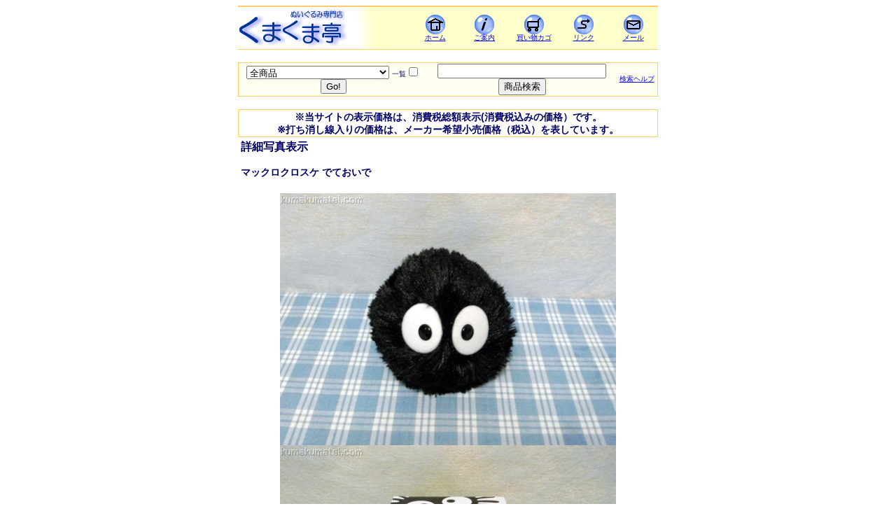

--- FILE ---
content_type: text/html
request_url: http://kumakumatei.com/search.cgi?mode=zoom&name=%83%7D%83b%83N%83%8D%83N%83%8D%83X%83P%20%82%C5%82%C4%82%A8%82%A2%82%C5&pict=3%2Ft962.jpg%203%2Ft961.jpg&copyright=%28C%29NIBARIKI
body_size: 2661
content:
	<HTML><HEAD>
	<META HTTP-EQUIV="Content-type" CONTENT="text/html; charset=Shift_JIS">
<TITLE>ぬいぐるみ専門店 くまくま亭 : ぬいぐるみ検索</TITLE><META NAME="description" content="ぬいぐるみ検索"><META NAME="keywords" content="ぬいぐるみ検索">	<LINK href="http://www.kumakumatei.com/" rel="start" title="ぬいぐるみ専門店 くまくま亭">
	<SCRIPT language="JavaScript" SRC="imgswap.js"></SCRIPT>
	<LINK href="css/hpbsite.css" rel="stylesheet" type="text/css"></HEAD>
	<BODY bgcolor="#ffffff" text="#000066" link="#0000ff" vlink="#336699" alink="#33ffff">
	<CENTER>
<TABLE border="0" cellspacing="0" cellpadding="0" width="600" class="header"><TBODY>
<TR><TD width="200" align="left" bgcolor="#FFFFCC">
<IMG src="image/logo.gif" width="200" height="60" border="0" alt="くまくま亭 ロゴ"></TD>
      <TD width="58" align="center" bgcolor="#FFFFCC" valign="middle"><A href="http://www.kumakumatei.com/index.shtml" id="_HPB_ROLLOVER6" onmouseout="HpbImgSwap('_HPB_ROLLOVER6','image/homeb.gif');" onmouseover="HpbImgSwap('_HPB_ROLLOVER6','image/homes.gif');"><IMG src="image/homeb.gif" width="28" height="28" border="0" name="_HPB_ROLLOVER6" alt="TOP" title="くまくま亭のTOPページへ戻ります"></A><BR>
<A href="http://www.kumakumatei.com/index.shtml"><SMALL>ホーム</SMALL></A></TD>
      <TD width="57" align="center" bgcolor="#FFFFCC" valign="middle"><A href="http://www.kumakumatei.com/info.shtml" id="_HPB_ROLLOVER5" onmouseout="HpbImgSwap('_HPB_ROLLOVER5','image/infob.gif');" onmouseover="HpbImgSwap('_HPB_ROLLOVER5','image/infos.gif');"><IMG src="image/infob.gif" width="28" height="28" border="0" name="_HPB_ROLLOVER5" alt="Info" title="当サイトのご利用方法をご案内します"></A><BR>
<A href="http://www.kumakumatei.com/info.shtml"><SMALL>ご案内</SMALL></A></TD>
      <TD width="57" align="center" bgcolor="#FFFFCC" valign="middle"><A href="https://secure02.blue.shared-server.net/www.kumakumatei.com/cargo.cgi" id="_HPB_ROLLOVER2" onmouseout="HpbImgSwap('_HPB_ROLLOVER2','image/cargob.gif');" onmouseover="HpbImgSwap('_HPB_ROLLOVER2','image/cargos.gif');"><IMG src="image/cargob.gif" width="28" height="28" border="0" name="_HPB_ROLLOVER2" alt="Cargo" title="かごの中身の確認、及びレジへの入り口です"></A><BR>
<A href="https://secure02.blue.shared-server.net/www.kumakumatei.com/cargo.cgi"><SMALL>買い物カゴ</SMALL></A></TD>
      <TD width="57" align="center" bgcolor="#FFFFCC" valign="middle"><A href="http://www.kumakumatei.com/link.shtml" id="_HPB_ROLLOVER7" onmouseout="HpbImgSwap('_HPB_ROLLOVER7','image/linkb.gif');" onmouseover="HpbImgSwap('_HPB_ROLLOVER7','image/links.gif');"><IMG src="image/linkb.gif" width="28" height="28" border="0" name="_HPB_ROLLOVER7" alt="link" title="当店おすすめのリンク集です"></A><BR>
<A href="http://www.kumakumatei.com/link.shtml"><SMALL>リンク</SMALL></A></TD>
      <TD width="57" align="center" bgcolor="#FFFFCC" valign="middle"><A href="https://secure02.blue.shared-server.net/www.kumakumatei.com/mail.shtml" id="_HPB_ROLLOVER1" onmouseout="HpbImgSwap('_HPB_ROLLOVER1','image/mailb.gif');" onmouseover="HpbImgSwap('_HPB_ROLLOVER1','image/mails.gif');"><IMG src="image/mailb.gif" width="28" height="28" border="0" name="_HPB_ROLLOVER1" alt="mail" title="くまくま亭にメールを送ります"></A><BR>
<A href="https://secure02.blue.shared-server.net/www.kumakumatei.com/mail.shtml"><SMALL>メール</SMALL></A></TD>
</TR>
</TBODY></TABLE><BR>
<TABLE border="0" cellspacing="0" cellpadding="1" width="600" class="navimenu"><TBODY>
<TR><FORM method="POST" action="http://www.kumakumatei.com/search.cgi">
<TD width="45%" align="center" bgcolor="#FFFFF0">
<INPUT type="hidden" name="mode" value="category">
<select name="search">
<option value="全商品">　全商品
<option value="新規商品">　新規商品
<option value="再入荷商品">　再入荷商品
<option value="特価品">　特価品
<option value="となりのトトロ">　となりのトトロ
<option value="魔女の宅急便">　魔女の宅急便
<option value="崖の上のポニョ">　崖の上のポニョ
<option value="復刻シリーズ">　パンダコパンダ
<option value="その他のジブリ作品">　その他のジブリ作品
<option value="アンパンマン">　アンパンマン
<option value="ＮＨＫキャラクター">　ＮＨＫキャラクター
<option value="ディズニー">　ディズニー
<option value="サンリオ">　サンリオ
<option value="ミッフィー">　ミッフィー
<option value="どこでもいっしょ">　どこでもいっしょ
<option value="カピバラさん">　カピバラさん
<option value="シャーベットバルーン">　シャーベットバルーン
<option value="にゃんにゃんにゃんこ">　にゃんにゃんにゃんこ
<option value="リラックマ">　リラックマ
<option value="その他のサンエックス">　その他のサンエックス
<option value="ピクミン">　ピクミン
<option value="マリオパーティ">　マリオパーティ
<option value="動物の森">　動物の森
<option value="その他の任天堂キャラクター">　その他の任天堂キャラクター
<option value="2ch">　2ch
<option value="フモフモさん">　フモフモさん
<option value="TheDog">　TheDog
<option value="その他のキャラクター">　その他のキャラクター
<option value="くま">　くま(テディ・ベア)
<option value="リアルな犬">　リアルな犬
<option value="犬">　犬
<option value="猫">　猫
<option value="ブタ">　ブタ
<option value="うさぎ">　うさぎ
<option value="カエル">　カエル
<option value="さる">　さる
<option value="パンダ">　さる
<option value="野生動物">　野生動物
<option value="その他の動物">　その他の動物
<option value="海中生物">　海中生物
<option value="クリスマス">　クリスマス
<option value="干支">　干支
<option value="パペット">　パペット
<option value="ティッシュケース">　ティッシュケース
<option value="ポーチ">　ポーチ
<option value="キーチェーン">　キーチェーン
<option value="ギフト">　ギフト
<option value="雑貨">　雑貨
<option value="オーダー">　オーダー
<option value="ウェディング">　ウェディング
<option value="サプライ">　サプライ(クリーナー等)</select>
<SMALL>一覧</SMALL><INPUT type="checkbox" name="type" value="digest">
<INPUT type="submit" value="Go!"></TD></FORM>
<FORM method="POST" action="http://www.kumakumatei.com/search.cgi">
<TD width="45%" align="center" bgcolor="#FFFFF0">
<INPUT size="28" type="text" name="search" maxlength="128">
<INPUT type="submit" value="商品検索"></TD></FORM>
<TD width="10%" align="center" bgcolor="#FFFFF0">
<A href="navihelp.shtml" title="検索メニューのご利用方法"><SMALL>検索ヘルプ</SMALL></A>
</TD>
</TR></TBODY></TABLE>
<!--
<BR><TABLE border="0" cellspacing="0" cellpadding="1" width="600" class="navimenu"><TBODY><TR><TD align="left">
2011年度、新規ご注文受付停止のお知らせ<BR>
大変申し訳ございませんが、現在注文が殺到している為、2011年内の新規ご注文は受付を停止させていただきます。<br>
</TD></TR>
</TBODY></TABLE>
-->
<BR><TABLE border="0" cellspacing="0" cellpadding="1" width="600" class="navimenu"><TBODY><TR><TD align="center">
<B>※当サイトの表示価格は、消費税総額表示(消費税込みの価格）です。<br>
※打ち消し線入りの価格は、メーカー希望小売価格（税込）を表しています。<br>
</B>
</TD></TR>
</TBODY></TABLE>
<TABLE width="600" border="0" cellpadding="0" cellspacing="4"><TBODY><TR><TD align="left"><H3>詳細写真表示</H3><H4>マックロクロスケ でておいで</H4></TD></TR></TBODY></TABLE><IMG src="./jpg/3/t962.jpg" alt=""><BR><IMG src="./jpg/3/t961.jpg" alt=""><BR><TABLE width="600" border="0" cellpadding="0" cellspacing="4"><TBODY><TR><TD align="left">(C)NIBARIKI</TD></TR></TBODY></TABLE><BR><A href="javascript:history.back()" target="_self" title="直前のページへ戻る(JavaScript使用)">直前のページへ戻る</A>・<A href="http://www.kumakumatei.com/index.shtml" target="_self" title="TOPページへ戻る">TOPページへ戻る</A><BR><SPAN CLASS="s">※java scriptがOFFの場合「直前のページへ戻る」は動作いたしません。ブラウザの「戻る」をご利用ください。</SPAN><BR><BR><BR><TABLE border="0" cellspacing="0" cellpadding="0" width="600" class="footer"><TBODY>
<TR valign="middle" height="32"><TD align="center" bgcolor="#FFFFCC" class="s">
<A href="http://www.kumakumatei.com/index.shtml" title="くまくま亭のTOPページへ戻ります">ホーム</A>
 | <A href="http://www.kumakumatei.com/info.shtml" title="当サイトのご利用方法をご案内します">ご案内</A>
 | <A href="https://secure02.blue.shared-server.net/www.kumakumatei.com/cargo.cgi" title="かごの中身の確認、及びレジへの入り口です">買い物カゴ</A>
 | <A href="http://www.kumakumatei.com/link.shtml" title="当店おすすめのリンク集です">リンク</A>
 | <A href="https://secure02.blue.shared-server.net/www.kumakumatei.com/mail.shtml" title="くまくま亭にメールを送ります">メール</A></TD>
<TD align="right" bgcolor="#FFFFCC">
<IMG src="image/kumat.gif" width="90" height="32" border="0" alt="くまくま亭 バナー"></TD></TR>
</TBODY></TABLE>
<SPAN CLASS="copyright">Copyright (c)2000-2016 Kumakumatei Co.,Ltd All rights reserved.</SPAN><BR>
	</CENTER>
	</BODY>
	</HTML>


--- FILE ---
content_type: text/css
request_url: http://kumakumatei.com/css/hpbsite.css
body_size: 668
content:
BODY,TR,TD{
  font-family : "ＭＳ Ｐゴシック", "Osaka", sans-serif;
  font-size : 14px;
  line-height : 1.3;
}

.frameA{
  border-width : 2px 2px 0px 0px;
  border-style : solid solid none none;
  border-top-color : #90C0FF;
  border-right-color : #90C0FF;
  padding-left : 2px;
}

.frameB{
  border-width : 1px 1px 1px 1px;
  border-style : solid solid solid solid;
  border-top-color : #E0D098;
  border-right-color : #E0D098;
  border-bottom-color : #E0D098;
  border-left-color : #E0D098;
  padding-top : 4px;
  padding-left : 4px;
  padding-right : 4px;
  color : #986800;
}

.titleB{
  font-size : 12px;
  line-height : 1.4;
  font-weight: bold;
  background-color: #E0D098;
}

.frameC{
  border-width : 1px 1px 1px 1px;
  border-style : solid solid solid solid;
  border-top-color : #FFCC68;
  border-right-color : #FFCC68;
  border-bottom-color : #FFCC68;
  border-left-color : #FFCC68;
  padding-top : 4px;
  padding-left : 4px;
  padding-right : 4px;
}

.titleC{
  font-size : 12px;
  line-height : 1.4;
  font-weight: bold;
  background-color: #FFCC68;
}

.navimenu{
  border-width : 1px 1px 1px 1px;
  border-style : solid solid solid solid;
  border-top-color : #FFCC66;
  border-right-color : #FFCC66;
  border-bottom-color : #FFCC66;
  border-left-color : #FFCC66;
}

.header{
  border-width : 2px 0px 1px 0px;
  border-style : solid none solid none;
  border-top-color : #FFCC66;
  border-bottom-color : #FFCC66;
}

.footer{
  border-width : 1px 0px 2px 0px;
  border-style : solid none solid none;
  border-top-color : #FFCC66;
  border-bottom-color : #FFCC66;
}

.webring{
  font-family : "Comic Sans MS", "Geneva", fantasy;
  font-size : 18px;
}

.faq{
  font-family : "Comic Sans MS", "Geneva", fantasy;
  font-size : 20px;
  font-weight: bold;
}

.title{
  font-size : 12px;
  line-height : 1.2;
  font-weight: bold;
}

.notice{
  font-size : 12px;
  color : #FF0000;
}

.copyright{
  font-family : "Verdana", "Chicago", monospace;
  font-size : 12px;
  line-height : 1;
}

.copyrightJP{
  font-size : 10px;
  line-height : 1;
}

.illust{
  font-size : 12px;
  line-height : 1;
}

.s{
  font-size : 12px;
  line-height : 1.1;
}

.ss{
  font-size : 10px;
  line-height : 1;
}

.shadow{
  font-size : 14px;
  width: 100%;
  filter: shadow(color=#CCCCFF,direction=140);
  line-height : 1.1;
}

SMALL{
  font-size : 10px;
  line-height : 1;
}

H1{
  font-size : 14px;
  width: 100%;
  filter: shadow(color=#CCCCFF,direction=140);
  line-height : 1.1;
}

H2{
  font-size : 18px;
  width: 100%;
  filter: shadow(color=#CCCCFF,direction=140);
  line-height : 1.2;
}

H3{
  font-size : 16px;
  width: 100%;
  filter: shadow(color=#CCCCFF,direction=140);
  line-height : 1.2;
}

H4{
  font-size : 14px;
  width: 100%;
  filter: shadow(color=#CCCCFF,direction=140);
  line-height : 1.2;
}

A:hover {
  color: #FF0033;
  text-decoration: underline;
}
A:link {
  text-decoration: underline;
}
A:visited {
  text-decoration: underline;
}
A:active {
  text-decoration: underline;
}


--- FILE ---
content_type: application/x-javascript
request_url: http://kumakumatei.com/imgswap.js
body_size: 652
content:
//
// Licensed Materials - Property of IBM
// 83H7391, 42L1820
// (C) Copyright IBM Corp. 1995, 1999  All Rights Reserved.
//
// Version: 5.0.1
//

// HpbImgPreload: 画像のプリロードを行ないます
//
function HpbImgPreload()
{
  {
    if (document.images)
    {
      var imgName = HpbImgPreload.arguments[0];
      var cnt;
      swImg[imgName] = new Array;
      for (cnt = 1; cnt < HpbImgPreload.arguments.length; cnt++)
      {
        swImg[imgName][HpbImgPreload.arguments[cnt]] = new Image();
        swImg[imgName][HpbImgPreload.arguments[cnt]].src = HpbImgPreload.arguments[cnt];
      }
    }
  }
}
// HpbImgFind: Imageオブジェクトを探します
//
function HpbImgFind(doc, imgName)
{
  for (var i=0; i < doc.layers.length; i++)
  {
    var img = doc.layers[i].document.images[imgName];
    if (!img) img = HpbImgFind(doc.layers[i], imgName);
    if (img) return img;
  }
  return null;
}
// HpbImgSwap: 画像を入れ換えます
//
function HpbImgSwap(imgName, imgSrc)
{
  {
    if (document.images)
    {
      var img = document.images[imgName];
      if (!img) img = HpbImgFind(document, imgName);
      if (img) img.src = imgSrc;
    }
  }
}
var swImg; swImg=new Array;

HpbImgPreload('_HPB_ROLLOVER1', 'image/homeb.gif', 'image/homes.gif');
HpbImgPreload('_HPB_ROLLOVER2', 'image/infob.gif', 'image/infos.gif');
HpbImgPreload('_HPB_ROLLOVER3', 'image/faqb.gif', 'image/faqs.gif');
HpbImgPreload('_HPB_ROLLOVER4', 'image/bbsb.gif', 'image/bbss.gif');
HpbImgPreload('_HPB_ROLLOVER5', 'image/cargob.gif', 'image/cargos.gif');
HpbImgPreload('_HPB_ROLLOVER6', 'image/mailb.gif', 'image/mails.gif');
HpbImgPreload('_HPB_ROLLOVER7', 'image/linkb.gif', 'image/links.gif');
